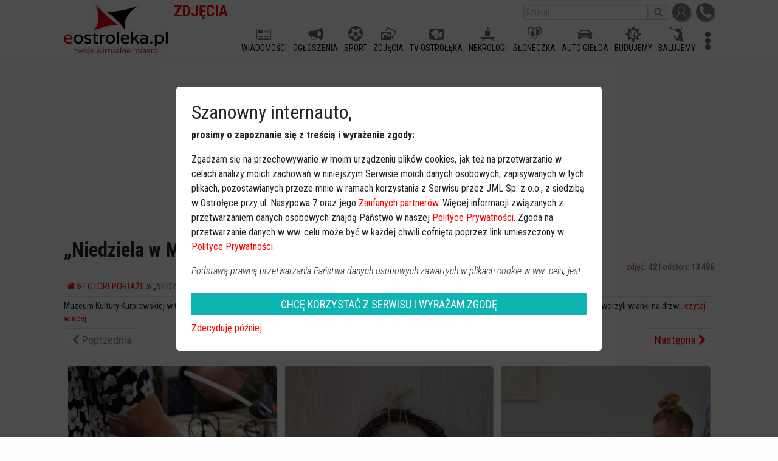

--- FILE ---
content_type: text/html; charset=UTF-8
request_url: https://zdjecia.eostroleka.pl/fotoreportaze/niedziela-w-muzeum-pod-haslem-wianki-na-drzwi-20936/
body_size: 5389
content:
<!DOCTYPE html>
<html lang="pl">
  <head>
    <meta charset="utf-8">
    <meta http-equiv="X-UA-Compatible" content="IE=edge">
    <meta name="viewport" content="width=device-width, initial-scale=1">
	<meta name="robots" content="index, follow">
    <title>„Niedziela w Muzeum” pod hasłem „Wianki na drzwi” - zdjęcia - eOstroleka.pl</title>
    <meta name="Description" content="Muzeum Kultury Kurpiowskiej w Ostrołęce po raz kolejny zaprosiło na wspólne, rodzinne warsztaty pn. Niedziela w Muzeum. Tym razem ich uczestnicy stworzyli wianki na drzwi.">
    <meta name="Keywords" content="">
	<meta name="facebook-domain-verification" content="q7uyf7s75bsqj97fv6aa9tl76sbd6y" />
		<meta name="apple-mobile-web-app-capable" content="yes">
	<meta name="apple-mobile-web-app-status-bar-style" content="default">
	<meta name="apple-mobile-web-app-title" content="„Niedziela w Muzeum” pod hasłem „Wianki na drzwi” - zdjęcia - eOstroleka.pl">
	<meta name="mobile-web-app-capable" content="yes">
	<link rel="manifest" href="https://www.eostroleka.pl/manifest.json">	
	<link href="https://fonts.googleapis.com/css?family=Roboto+Condensed:300,300i,400,700,700i&amp;subset=latin-ext" rel="stylesheet">
	
	<link rel="stylesheet" href="/luba/main/js/jquery-ui-1.14.1/jquery-ui.min.css">
	<link href="/luba/main/css/font-awesome.min.css" rel="stylesheet">
	<link href="/luba/main/css/bootstrap.min.css" rel="stylesheet">
	<link href="/luba/main/css/message_box.css?v=1" rel="stylesheet">
	<link href="/luba/main/css/style.css?v=25" rel="stylesheet">
	<link href="/luba/main/css/eoicons.css?v=15" rel="stylesheet">
	<link href="/css/style.css?v=6" rel="stylesheet">				<link rel="icon" type="image/png" href="/favicon-16x16.png" sizes="16x16">
			<link rel="icon" type="image/png" href="/favicon-32x32.png" sizes="32x32">
			<link rel="icon" type="image/png" href="/favicon-192x192.png" sizes="192x192">
			<link rel="apple-touch-icon" href="/favicon-192x192-ios.png" sizes="192x192">
				<script src="/luba/main/js/jquery-3.7.1_min.js"></script>
	<script src="/luba/main/js/jquery-ui-1.14.1/jquery-ui.min.js"></script>
	<script src="/luba/main/js/lazy_load.js?v=2"></script>
	<script src="/luba/main/js/bootstrap/popper.min.js"></script>
	<script src="/luba/main/js/bootstrap.min.js"></script>
	<script src="/luba/main/js/bootstrap/tab.js"></script>
	<script src="/luba/main/js/bootstrap/util.js"></script>
	<script src="/luba/main/js/message_box.js?v=1"></script>
	<script src="/luba/main/js/func.js?v=24"></script>
		
		
	<script>
  // google analytics
	(function(i,s,o,g,r,a,m){i['GoogleAnalyticsObject']=r;i[r]=i[r]||function(){
	(i[r].q=i[r].q||[]).push(arguments)},i[r].l=1*new Date();a=s.createElement(o),
	m=s.getElementsByTagName(o)[0];a.async=1;a.src=g;m.parentNode.insertBefore(a,m)
	})(window,document,'script','https://www.google-analytics.com/analytics.js','ga');
	ga('create', 'UA-10325623-1', 'auto'); // eostroleka
	ga('create', 'UA-10325623-15', 'auto', 'clientTracker'); // zdjecia
	ga('send', 'pageview');
	ga('clientTracker.send', 'pageview');
</script>
<script async src="https://pagead2.googlesyndication.com/pagead/js/adsbygoogle.js?client=ca-pub-7628250576219530" crossorigin="anonymous"></script>	
	<script> 
		(function() { 
			var _cmst = window._cmst = window._cmst || [];
			var u = 'https://zdjecia.eostroleka.pl/luba/inc/';
			_cmst.push(['setTrackerUrl', u]);
			_cmst.push(['setSiteId', '1']);
			_cmst.push(['enableTimeOnPage']);
			_cmst.push(['trackPageView']);
			var d = document, 
			g = d.createElement('script'), 
			s = d.getElementsByTagName('script')[0];
			g.async = true; 
			g.src = u + 'stats_collector.js'; 
			s.parentNode.insertBefore(g, s);
		})();

		FG="/"; 
	</script>
</head>

<body>
	<div id='baner_A_desktop'><div class='loading-ajax-ads' id='none-newA-5' data-ads-maxSizeX='1100' data-ads-maxSizeY='200' data-ads-place='newA' data-ads-page='none' data-ads-limit='1' data-ads-priority='5' ></div><div class='loading-ajax-ads' id='none-newA-6' data-ads-maxSizeX='1100' data-ads-maxSizeY='200' data-ads-place='newA' data-ads-page='none' data-ads-limit='1' data-ads-priority='6' ></div></div>
	<div id='header' style=''> 
		
			<div class='content-width'>
				<a href='https://www.eostroleka.pl'><img src='/luba/main/images/logo.jpg?v=2' class='logo' alt='logo eOstroleka.pl' style=''></a>
				
								<div id='top' style='height:40px; '>
					<div style='float:right; margin-top:5px;'>
						<a href='/logowanie.html' class='top_icon'><img src='/luba/main/images/icon_profil.jpg' title='Logowanie / rejestracja'></a>
						<a href='//www.eostroleka.pl/kontakt.html' class='top_icon'><img src='/luba/main/images/icon_kontakt.jpg' title='Kontakt'></a>
					</div>
					
					
					<div style='float:right; margin-top:5px; margin-right:5px;'>
						<form action='/wyszukiwarka.html'>
							<input type='text' placeholder='Szukaj' name='q' value=""><button><i class='fa fa-search'></i></button>
						</form>
					</div>
					
					<div id='nazwa_subdomeny'>ZDJĘCIA</div> 					
				</div>
				<div id='menu' style='height:50px; '>
					<div>
					
						<div class='menuFlex'></div>						
					</div>
				</div>
				<div id='menu_button' style='display:none;'>
					<i class='fa fa-bars'></i>
				</div>
				
				<span id='social-buttons-mobile' style='display:none;'><div id='nazwa_subdomeny'>ZDJĘCIA</div> </span>
				
			</div>
		
			
		
	</div>
	
	<div id='baner_A_mobile'></div>
	
	<div class='loading-ajax-ads' id='none-newA1-5' data-ads-priority='5' data-ads-maxSizeX='1100' data-ads-maxSizeY='200' data-ads-place='newA1' data-ads-page='none' data-ads-limit='3' ></div>
<div class='loading-ajax-ads' id='none-newA1-6' data-ads-priority='6' data-ads-maxSizeX='1100' data-ads-maxSizeY='200' data-ads-place='newA1' data-ads-page='none' data-ads-limit='3' ></div>
<div class='loading-ajax-ads' id='none-newA1-7' data-ads-priority='7' data-ads-maxSizeX='1100' data-ads-maxSizeY='200' data-ads-place='newA1' data-ads-page='none' data-ads-limit='3' ></div>
<div class='loading-ajax-ads' id='none-newA1-8' data-ads-priority='8' data-ads-maxSizeX='1100' data-ads-maxSizeY='200' data-ads-place='newA1' data-ads-page='none' data-ads-limit='3' ></div>
<div id='content' class='content-width'>
	<!-- zdjecia TOP -->
	<ins class="adsbygoogle" style="display:block" data-ad-client="ca-pub-7628250576219530" data-ad-slot="1031247978" data-ad-format="auto" data-full-width-responsive="true"></ins>
	<script> (adsbygoogle = window.adsbygoogle || []).push({}); </script>

	<h1>„Niedziela w Muzeum” pod hasłem „Wianki na drzwi”</h1>
	<div class='t_right gray f_small'>zdjęć: <strong>42</strong>  |  odsłon: <strong>13 486</strong></div>
	<hr style='margin: 5px;' />
		<ul class='gal_nawigacja'>
			<li><a href='/'><i class='fa fa-home'></i></a> <i class='fa fa-angle-double-right'></i></li>
			<li><a href='/fotoreportaze/'>Fotoreportaże</a> <i class='fa fa-angle-double-right'></i></li>
			<li><a>„Niedziela w Muzeum” pod hasłem „Wianki na drzwi”</a></li>
		</ul>
	<hr style='margin: 5px;' />
	<div class='alb_opis'>Muzeum Kultury Kurpiowskiej w Ostrołęce po raz kolejny zaprosiło na wspólne, rodzinne warsztaty pn. "Niedziela w Muzeum". Tym razem ich uczestnicy stworzyli wianki na drzwi. <a href='//www.eostroleka.pl/wianki-na-drzwi-warsztaty-w-muzeum-kultury-kurpiowskiej-zdjecia-wideo,art111186.html' class='alb_artykul_link'>czytaj więcej</a></div><div class='alb_autor'></div>
	
	<nav aria-label='Page navigation example'>
		<ul class='pagination justify-content-center' style='white-space: nowrap;'>
			<li class='page-item disabled'>
				<a class='page-link' href='/fotoreportaze/niedziela-w-muzeum-pod-haslem-wianki-na-drzwi-20936/' tabindex='-1'><i class='fa fa-chevron-left'></i> Poprzednia</a>
			</li>
			<li style='width:100%; padding-top: 7px;' class='t_center'><strong>1</strong> z <strong>2</strong></li>
			<li class='page-item '>
				<a class='page-link'  href='/fotoreportaze/niedziela-w-muzeum-pod-haslem-wianki-na-drzwi-20936/?s=2'>Następna <i class='fa fa-chevron-right'></i></a>
			</li>
		</ul>
	</nav><section class='list_album'><div><a href='/fotoreportaze/niedziela-w-muzeum-pod-haslem-wianki-na-drzwi-20936/zdjecie-880610.html' style='background-image: url(/luba/dane/pliki/Galeria/20936/dsc00103_icon.jpg)'></a></div><div><a href='/fotoreportaze/niedziela-w-muzeum-pod-haslem-wianki-na-drzwi-20936/zdjecie-880609.html' style='background-image: url(/luba/dane/pliki/Galeria/20936/dsc00102_icon.jpg)'></a></div><div><a href='/fotoreportaze/niedziela-w-muzeum-pod-haslem-wianki-na-drzwi-20936/zdjecie-880608.html' style='background-image: url(/luba/dane/pliki/Galeria/20936/dsc00101_icon.jpg)'></a></div><div><a href='/fotoreportaze/niedziela-w-muzeum-pod-haslem-wianki-na-drzwi-20936/zdjecie-880607.html' style='background-image: url(/luba/dane/pliki/Galeria/20936/dsc00100_icon.jpg)'></a></div><div><a href='/fotoreportaze/niedziela-w-muzeum-pod-haslem-wianki-na-drzwi-20936/zdjecie-880606.html' style='background-image: url(/luba/dane/pliki/Galeria/20936/dsc00097_icon.jpg)'></a></div><div><a href='/fotoreportaze/niedziela-w-muzeum-pod-haslem-wianki-na-drzwi-20936/zdjecie-880605.html' style='background-image: url(/luba/dane/pliki/Galeria/20936/dsc00096_icon.jpg)'></a></div><div><a href='/fotoreportaze/niedziela-w-muzeum-pod-haslem-wianki-na-drzwi-20936/zdjecie-880604.html' style='background-image: url(/luba/dane/pliki/Galeria/20936/dsc00095_icon.jpg)'></a></div><div><a href='/fotoreportaze/niedziela-w-muzeum-pod-haslem-wianki-na-drzwi-20936/zdjecie-880603.html' style='background-image: url(/luba/dane/pliki/Galeria/20936/dsc00093_icon.jpg)'></a></div><div><a href='/fotoreportaze/niedziela-w-muzeum-pod-haslem-wianki-na-drzwi-20936/zdjecie-880602.html' style='background-image: url(/luba/dane/pliki/Galeria/20936/dsc00092_icon.jpg)'></a></div><div><a href='/fotoreportaze/niedziela-w-muzeum-pod-haslem-wianki-na-drzwi-20936/zdjecie-880601.html' style='background-image: url(/luba/dane/pliki/Galeria/20936/dsc00090_icon.jpg)'></a></div><div><a href='/fotoreportaze/niedziela-w-muzeum-pod-haslem-wianki-na-drzwi-20936/zdjecie-880600.html' style='background-image: url(/luba/dane/pliki/Galeria/20936/dsc00089_icon.jpg)'></a></div><div><a href='/fotoreportaze/niedziela-w-muzeum-pod-haslem-wianki-na-drzwi-20936/zdjecie-880599.html' style='background-image: url(/luba/dane/pliki/Galeria/20936/dsc00087_icon.jpg)'></a></div><div><a href='/fotoreportaze/niedziela-w-muzeum-pod-haslem-wianki-na-drzwi-20936/zdjecie-880598.html' style='background-image: url(/luba/dane/pliki/Galeria/20936/dsc00084_icon.jpg)'></a></div><div><a href='/fotoreportaze/niedziela-w-muzeum-pod-haslem-wianki-na-drzwi-20936/zdjecie-880597.html' style='background-image: url(/luba/dane/pliki/Galeria/20936/dsc00081_icon.jpg)'></a></div><div><a href='/fotoreportaze/niedziela-w-muzeum-pod-haslem-wianki-na-drzwi-20936/zdjecie-880596.html' style='background-image: url(/luba/dane/pliki/Galeria/20936/dsc00080_icon.jpg)'></a></div><div><a href='/fotoreportaze/niedziela-w-muzeum-pod-haslem-wianki-na-drzwi-20936/zdjecie-880595.html' style='background-image: url(/luba/dane/pliki/Galeria/20936/dsc00078_icon.jpg)'></a></div><div><a href='/fotoreportaze/niedziela-w-muzeum-pod-haslem-wianki-na-drzwi-20936/zdjecie-880594.html' style='background-image: url(/luba/dane/pliki/Galeria/20936/dsc00076_icon.jpg)'></a></div><div><a href='/fotoreportaze/niedziela-w-muzeum-pod-haslem-wianki-na-drzwi-20936/zdjecie-880593.html' style='background-image: url(/luba/dane/pliki/Galeria/20936/dsc00073_icon.jpg)'></a></div><div><a href='/fotoreportaze/niedziela-w-muzeum-pod-haslem-wianki-na-drzwi-20936/zdjecie-880592.html' style='background-image: url(/luba/dane/pliki/Galeria/20936/dsc00071_icon.jpg)'></a></div><div><a href='/fotoreportaze/niedziela-w-muzeum-pod-haslem-wianki-na-drzwi-20936/zdjecie-880591.html' style='background-image: url(/luba/dane/pliki/Galeria/20936/dsc00070_icon.jpg)'></a></div><div><a href='/fotoreportaze/niedziela-w-muzeum-pod-haslem-wianki-na-drzwi-20936/zdjecie-880590.html' style='background-image: url(/luba/dane/pliki/Galeria/20936/dsc00067_icon.jpg)'></a></div><div><a href='/fotoreportaze/niedziela-w-muzeum-pod-haslem-wianki-na-drzwi-20936/zdjecie-880589.html' style='background-image: url(/luba/dane/pliki/Galeria/20936/dsc00066_icon.jpg)'></a></div><div><a href='/fotoreportaze/niedziela-w-muzeum-pod-haslem-wianki-na-drzwi-20936/zdjecie-880588.html' style='background-image: url(/luba/dane/pliki/Galeria/20936/dsc00065_icon.jpg)'></a></div><div><a href='/fotoreportaze/niedziela-w-muzeum-pod-haslem-wianki-na-drzwi-20936/zdjecie-880587.html' style='background-image: url(/luba/dane/pliki/Galeria/20936/dsc00063_icon.jpg)'></a></div><div><a href='/fotoreportaze/niedziela-w-muzeum-pod-haslem-wianki-na-drzwi-20936/zdjecie-880586.html' style='background-image: url(/luba/dane/pliki/Galeria/20936/dsc00061_icon.jpg)'></a></div><div><a href='/fotoreportaze/niedziela-w-muzeum-pod-haslem-wianki-na-drzwi-20936/zdjecie-880585.html' style='background-image: url(/luba/dane/pliki/Galeria/20936/dsc00059_icon.jpg)'></a></div><div><a href='/fotoreportaze/niedziela-w-muzeum-pod-haslem-wianki-na-drzwi-20936/zdjecie-880584.html' style='background-image: url(/luba/dane/pliki/Galeria/20936/dsc00057_icon.jpg)'></a></div><div><a href='/fotoreportaze/niedziela-w-muzeum-pod-haslem-wianki-na-drzwi-20936/zdjecie-880583.html' style='background-image: url(/luba/dane/pliki/Galeria/20936/dsc00056_icon.jpg)'></a></div><div><a href='/fotoreportaze/niedziela-w-muzeum-pod-haslem-wianki-na-drzwi-20936/zdjecie-880582.html' style='background-image: url(/luba/dane/pliki/Galeria/20936/dsc00055_icon.jpg)'></a></div><div><a href='/fotoreportaze/niedziela-w-muzeum-pod-haslem-wianki-na-drzwi-20936/zdjecie-880581.html' style='background-image: url(/luba/dane/pliki/Galeria/20936/dsc00053_icon.jpg)'></a></div><div><a href='/fotoreportaze/niedziela-w-muzeum-pod-haslem-wianki-na-drzwi-20936/zdjecie-880580.html' style='background-image: url(/luba/dane/pliki/Galeria/20936/dsc00051_icon.jpg)'></a></div><div><a href='/fotoreportaze/niedziela-w-muzeum-pod-haslem-wianki-na-drzwi-20936/zdjecie-880579.html' style='background-image: url(/luba/dane/pliki/Galeria/20936/dsc00048_icon.jpg)'></a></div><div><a href='/fotoreportaze/niedziela-w-muzeum-pod-haslem-wianki-na-drzwi-20936/zdjecie-880578.html' style='background-image: url(/luba/dane/pliki/Galeria/20936/dsc00047_icon.jpg)'></a></div><div><a href='/fotoreportaze/niedziela-w-muzeum-pod-haslem-wianki-na-drzwi-20936/zdjecie-880577.html' style='background-image: url(/luba/dane/pliki/Galeria/20936/dsc00046_icon.jpg)'></a></div><div><a href='/fotoreportaze/niedziela-w-muzeum-pod-haslem-wianki-na-drzwi-20936/zdjecie-880576.html' style='background-image: url(/luba/dane/pliki/Galeria/20936/dsc00044_icon.jpg)'></a></div><div><a href='/fotoreportaze/niedziela-w-muzeum-pod-haslem-wianki-na-drzwi-20936/zdjecie-880575.html' style='background-image: url(/luba/dane/pliki/Galeria/20936/dsc00042_icon.jpg)'></a></div><div><a href='/fotoreportaze/niedziela-w-muzeum-pod-haslem-wianki-na-drzwi-20936/zdjecie-880574.html' style='background-image: url(/luba/dane/pliki/Galeria/20936/dsc00041_icon.jpg)'></a></div><div><a href='/fotoreportaze/niedziela-w-muzeum-pod-haslem-wianki-na-drzwi-20936/zdjecie-880573.html' style='background-image: url(/luba/dane/pliki/Galeria/20936/dsc00040_icon.jpg)'></a></div><div><a href='/fotoreportaze/niedziela-w-muzeum-pod-haslem-wianki-na-drzwi-20936/zdjecie-880572.html' style='background-image: url(/luba/dane/pliki/Galeria/20936/dsc00037_icon.jpg)'></a></div></section>
<nav aria-label='Page navigation example'>
		<ul class='pagination justify-content-center' style='white-space: nowrap;'>
			<li class='page-item disabled'>
				<a class='page-link' href='/fotoreportaze/niedziela-w-muzeum-pod-haslem-wianki-na-drzwi-20936/' tabindex='-1'><i class='fa fa-chevron-left'></i> Poprzednia</a>
			</li>
			<li style='width:100%; padding-top: 7px;' class='t_center'><strong>1</strong> z <strong>2</strong></li>
			<li class='page-item '>
				<a class='page-link'  href='/fotoreportaze/niedziela-w-muzeum-pod-haslem-wianki-na-drzwi-20936/?s=2'>Następna <i class='fa fa-chevron-right'></i></a>
			</li>
		</ul>
	</nav>	<div style='margin-bottom:75px;'></div>
</div>	<div id='footer' >
		<div class='content-width'>
			
			<div>
				<a href='https://www.eostroleka.pl/polityka-prywatnosci.html'>Polityka prywatności</a> &bull;
				<a href='https://www.eostroleka.pl/ostroleka.html'>Ostrołęka</a> &bull;
				<a href='https://www.eostroleka.pl/informacje-o-serwisie.html'>Informacja o serwisie</a> &bull;
				<a href='https://www.eostroleka.pl/reklama.html'>Reklama</a> &bull;
				<a href='https://www.eostroleka.pl/nasze-logo.html'>Nasze logo</a> &bull;
				<a href='https://www.eostroleka.pl/kontakt.html'>Kontakt</a>
			</div>
			<hr>
			<div>eOstrołęka &copy; 2006 - 2026 JML Sp. z o.o.</div>
						<div style='font-size:0.7em'>czas: 0.00 s.</div>

		</div>
	</div>
		<div style='display:none;' id='dialog'></div>
	<div id='menu_mobile' style='display:none; z-index:1000'></div>

	<section id='footer_menu_mobile' style='display:none;'>
		<ul>
			<li><a href="https://ogloszenia.eostroleka.pl/"><i class="eoicon-announcements"></i><div>OGŁOSZENIA</div></a></li>
			<li><a href="https://www.eostroleka.pl/rolki"><i class="eoicon-movie"></i><div>ROLKI</div></a></li>
			<li><a href="https://www.eostroleka.pl"><img src="/luba/main/images/logo_bn.webp" style='width:55px;'></a></li>
			<li><a href="https://www.eostroleka.pl/nekrologi?luba=m"><i class="eoicon-candle"></i><div>NEKROLOGI</div></a></li>
			<li><a href="https://www.eostroleka.pl#kalendarz"><i class="eoicon-calendar"></i><div>KALENDARZ</div></a></li>
		</ul>
	</section>

		
	<script>
	var mobile = false;
	var FG = "/";
	var dbMenu = [["","WIADOMO\u015aCI","https:\/\/www.eostroleka.pl\/","eoicon-news"],["","OG\u0141OSZENIA","https:\/\/ogloszenia.eostroleka.pl","eoicon-announcements"],["","SPORT","https:\/\/sport.eostroleka.pl","eoicon-futbal"],["","ZDJ\u0118CIA","https:\/\/zdjecia.eostroleka.pl","eoicon-picture"],["","TV OSTRO\u0141\u0118KA","https:\/\/tv-ostroleka.pl","eoicon-tveo"],["","NEKROLOGI","https:\/\/www.eostroleka.pl\/nekrologi","eoicon-candle"],["","S\u0141ONECZKA","https:\/\/www.eostroleka.pl\/wschodzace-sloneczka","eoicon-dzieci"],["#","MENU ONLINE","https:\/\/menuonline.eostroleka.pl","eoicon-food"],["#","SYLWESTER","https:\/\/balujemy.eostroleka.pl\/sylwester-ostroleka-2022-2023.html","eoicon-sylwester"],["","AUTO GIE\u0141DA","https:\/\/ogloszenia.eostroleka.pl\/motoryzacja\/osobowe\/","eoicon-car"],["","BUDUJEMY","https:\/\/budujemy.eostroleka.pl","eoicon-budujemy"],["","BALUJEMY","https:\/\/balujemy.eostroleka.pl","eoicon-balujemy"],["","MAPA","https:\/\/mapa.eostroleka.pl","eoicon-maps"],["#","FOTO OSTRO\u0141\u0118KA","https:\/\/fotoostroleka.pl","eoicon-fotoostroleka"],["","BAZA FIRM","https:\/\/bazafirm.eostroleka.pl","eoicon-visit-card"],["#","PANORAMY","https:\/\/panoramy.eostroleka.pl","eoicon-panorama"],["","FORUM","https:\/\/forum.eostroleka.pl","eoicon-comments"]];
	
	// zmiana wysykosci reklamy w zależnośći od szerokosci środka
	$(document).ready(function() {
		 // do reklam mobilnych
		 $('div[data-autoheight=1]').each(function(d) {
			var size = $(this).attr('data-mysize').split('x');
			$(this).height($(this).width() * size[1] / size[0]);
		 });
		 
	});
	
	</script>
	
	<div id='cookiesRodo' style='display:none; position:fixed; top:0px; left:0px; right:0px; bottom:0px; background-color: rgba(0,0,0,0.7); z-index:1000;'>
	<div style='display: flex; justify-content: center; align-items: center; width: 100%; height: 100%;'>
		<div style='background-color:#fff; padding:25px; border-radius:5px; max-width:100%; width:700px; font-size:16px;'>
			<h2>Szanowny internauto,</h2>
			<div style='max-height:35vh; overflow:auto;'>
				<div>
			<p><strong>prosimy o zapoznanie się z treścią i wyrażenie zgody:</strong></p>

<p>Zgadzam się na przechowywanie w moim urządzeniu plików cookies, jak też na przetwarzanie w celach analizy moich zachowań w niniejszym Serwisie moich danych osobowych, 
zapisywanych w tych plikach, pozostawianych przeze mnie w ramach korzystania z Serwisu przez JML Sp. z o.o., z siedzibą w Ostrołęce przy ul. Nasypowa 7 oraz jego <a href='http://www.eostroleka.pl/polityka-prywatnosci.html'>Zaufanych partnerów</a>. Więcej informacji związanych z przetwarzaniem danych osobowych znajdą Państwo w naszej <a href='http://www.eostroleka.pl/polityka-prywatnosci.html'>Polityce Prywatności</a>. 
Zgoda na przetwarzanie danych w ww. celu może być w każdej chwili cofnięta poprzez link umieszczony w <a href='http://www.eostroleka.pl/polityka-prywatnosci.html'>Polityce Prywatności</a>.</p>

<p><em>Podstawą prawną przetwarzania Państwa danych osobowych zawartych w plikach cookie w ww. celu, jest zgoda użytkownika na przetwarzanie danych osobowych wyrażona poprzez zaznaczanie 
powyższego okienka (art. 6 ust. 1 lit. a pltk).</em></p>

<p><em>Użytkownikom przysługują następujące prawa: prawo żądania dostępu do swoich danych, prawo do ich sprostowania, prawo do usunięcia danych, prawo do ograniczenia przetwarzania oraz 
prawo do przenoszenia danych. Więcej informacji na temat przetwarzania Państwa danych osobowych, w tym przysługujących Państwu uprawnień, znajdziecie Państwo w naszej 
<a href='http://www.eostroleka.pl/polityka-prywatnosci.html'>Polityce Prywatności.</a></em></p>			
				</div>
			</div>
			<div id='cookieRodoButtons'></div>
		</div>
	</div>
</div>

<script>
	var buttonRemove = "<a href='javascript:func_tmp_accept_cookie(0);' style='background: #0db4b2; color: #fff; font-size: 18px; line-height: 1.3; display: block; padding: 7px 12px 6px 12px; margin-top: 20px; margin-bottom: 10px; text-align: center; text-decoration:none;'>ZAMKNIJ, CHCĘ POZOSTAWIĆ ZGODĘ</a>"
					+"<a href='javascript:func_tmp_accept_cookie(2);' style='background: #bb2323; color: #fff; font-size: 18px; line-height: 1.3; display: block; padding: 7px 12px 6px 12px; margin-top: 10px; margin-bottom: 10px; text-align: center; text-decoration:none;'>CHCĘ COFNĄĆ SWOJĄ ZGODĘ</a>";
	var buttonAkcept = "<a href='javascript:func_tmp_accept_cookie(1);' style='background: #0db4b2; color: #fff; font-size: 18px; line-height: 1.3; display: block; padding: 7px 12px 6px 12px; margin-top: 20px; margin-bottom: 10px; text-align: center; text-decoration:none;'>CHCĘ KORZYSTAĆ Z SERWISU I WYRAŻAM ZGODĘ</a>"
						+"<a href='javascript:func_tmp_accept_cookie(3);'>Zdecyduję później</a>";
	$(document).ready(function() {
		if (getCookie("cookieRodoAccept")!=1 && getCookie("cookieRodoLater")!=1) {
			$('#cookieRodoButtons').html(buttonAkcept);
			$('#cookiesRodo').show();
		}
	});
	function func_tmp_accept_cookie(odp) {
		if (odp == 1) setCookie("cookieRodoAccept", "1", 3650);
		else if (odp == 2) setCookie("cookieRodoAccept", "1", -1);
		else if (odp == 3) setCookie("cookieRodoLater", "1", 1);
			
		$('#cookiesRodo').hide();
	}
	
	function func_tmp_show_cookie_window() {
		if (getCookie("cookieRodoAccept")=='1') $('#cookieRodoButtons').html(buttonRemove);
		else $('#cookieRodoButtons').html(buttonAkcept);
		$('#cookiesRodo').show();
	}
</script>
<div id='adsBottom' style='position: fixed; bottom:0px; left:0px; width:100%; background-color: rgba(0,0,0,0.25); max-height:220px; overflow:hidden; z-index: 1000;'>
	<div class='loading-ajax-ads' id='none_BOTTOM' data-ads-page="none" data-ads-place="BOTTOM" data-ads-limit='1'></div>
	
	<span class="close" onclick="$('#adsBottom').remove();">×</span>
</div>
		<script src="/luba/main/js/func_endpage.js?v=1"></script>
</body>
</html>

--- FILE ---
content_type: text/html; charset=UTF-8
request_url: https://zdjecia.eostroleka.pl/?ajax=ads
body_size: 5862
content:
<!DOCTYPE html>
<html lang="pl">
  <head>
    <meta charset="utf-8">
    <meta http-equiv="X-UA-Compatible" content="IE=edge">
    <meta name="viewport" content="width=device-width, initial-scale=1">
	<meta name="robots" content="index, follow">
    <title>Zdjęcia Ostrołęki - eOstroleka.pl</title>
    <meta name="Description" content="Galeria zdjęć, w której znajdziesz zdjęcia, fotografie, zarówno starej jak i obecnej Ostrołęki oraz jej najbliższe okolice.">
    <meta name="Keywords" content="galeria, zdjęcia, ostrołęka, fotografie, stara, nowa">
	<meta name="facebook-domain-verification" content="q7uyf7s75bsqj97fv6aa9tl76sbd6y" />
		<meta name="apple-mobile-web-app-capable" content="yes">
	<meta name="apple-mobile-web-app-status-bar-style" content="default">
	<meta name="apple-mobile-web-app-title" content="Zdjęcia Ostrołęki - eOstroleka.pl">
	<meta name="mobile-web-app-capable" content="yes">
	<link rel="manifest" href="https://www.eostroleka.pl/manifest.json">	
	<link href="https://fonts.googleapis.com/css?family=Roboto+Condensed:300,300i,400,700,700i&amp;subset=latin-ext" rel="stylesheet">
	
	<link rel="stylesheet" href="/luba/main/js/jquery-ui-1.14.1/jquery-ui.min.css">
	<link href="/luba/main/css/font-awesome.min.css" rel="stylesheet">
	<link href="/luba/main/css/bootstrap.min.css" rel="stylesheet">
	<link href="/luba/main/css/message_box.css?v=1" rel="stylesheet">
	<link href="/luba/main/css/style.css?v=25" rel="stylesheet">
	<link href="/luba/main/css/eoicons.css?v=15" rel="stylesheet">
	<link href="/css/style.css?v=6" rel="stylesheet">				<link rel="icon" type="image/png" href="/favicon-16x16.png" sizes="16x16">
			<link rel="icon" type="image/png" href="/favicon-32x32.png" sizes="32x32">
			<link rel="icon" type="image/png" href="/favicon-192x192.png" sizes="192x192">
			<link rel="apple-touch-icon" href="/favicon-192x192-ios.png" sizes="192x192">
				<script src="/luba/main/js/jquery-3.7.1_min.js"></script>
	<script src="/luba/main/js/jquery-ui-1.14.1/jquery-ui.min.js"></script>
	<script src="/luba/main/js/lazy_load.js?v=2"></script>
	<script src="/luba/main/js/bootstrap/popper.min.js"></script>
	<script src="/luba/main/js/bootstrap.min.js"></script>
	<script src="/luba/main/js/bootstrap/tab.js"></script>
	<script src="/luba/main/js/bootstrap/util.js"></script>
	<script src="/luba/main/js/message_box.js?v=1"></script>
	<script src="/luba/main/js/func.js?v=24"></script>
		
		
	<script>
  // google analytics
	(function(i,s,o,g,r,a,m){i['GoogleAnalyticsObject']=r;i[r]=i[r]||function(){
	(i[r].q=i[r].q||[]).push(arguments)},i[r].l=1*new Date();a=s.createElement(o),
	m=s.getElementsByTagName(o)[0];a.async=1;a.src=g;m.parentNode.insertBefore(a,m)
	})(window,document,'script','https://www.google-analytics.com/analytics.js','ga');
	ga('create', 'UA-10325623-1', 'auto'); // eostroleka
	ga('create', 'UA-10325623-15', 'auto', 'clientTracker'); // zdjecia
	ga('send', 'pageview');
	ga('clientTracker.send', 'pageview');
</script>
<script async src="https://pagead2.googlesyndication.com/pagead/js/adsbygoogle.js?client=ca-pub-7628250576219530" crossorigin="anonymous"></script>	
	<script> 
		(function() { 
			var _cmst = window._cmst = window._cmst || [];
			var u = 'https://zdjecia.eostroleka.pl/luba/inc/';
			_cmst.push(['setTrackerUrl', u]);
			_cmst.push(['setSiteId', '1']);
			_cmst.push(['enableTimeOnPage']);
			_cmst.push(['trackPageView']);
			var d = document, 
			g = d.createElement('script'), 
			s = d.getElementsByTagName('script')[0];
			g.async = true; 
			g.src = u + 'stats_collector.js'; 
			s.parentNode.insertBefore(g, s);
		})();

		FG="/"; 
	</script>
</head>

<body>
	<div id='baner_A_desktop'><div class='loading-ajax-ads' id='none-newA-5' data-ads-maxSizeX='1100' data-ads-maxSizeY='200' data-ads-place='newA' data-ads-page='none' data-ads-limit='1' data-ads-priority='5' ></div><div class='loading-ajax-ads' id='none-newA-6' data-ads-maxSizeX='1100' data-ads-maxSizeY='200' data-ads-place='newA' data-ads-page='none' data-ads-limit='1' data-ads-priority='6' ></div></div>
	<div id='header' style=''> 
		
			<div class='content-width'>
				<a href='https://www.eostroleka.pl'><img src='/luba/main/images/logo.jpg?v=2' class='logo' alt='logo eOstroleka.pl' style=''></a>
				
								<div id='top' style='height:40px; '>
					<div style='float:right; margin-top:5px;'>
						<a href='/logowanie.html' class='top_icon'><img src='/luba/main/images/icon_profil.jpg' title='Logowanie / rejestracja'></a>
						<a href='//www.eostroleka.pl/kontakt.html' class='top_icon'><img src='/luba/main/images/icon_kontakt.jpg' title='Kontakt'></a>
					</div>
					
					
					<div style='float:right; margin-top:5px; margin-right:5px;'>
						<form action='/wyszukiwarka.html'>
							<input type='text' placeholder='Szukaj' name='q' value=""><button><i class='fa fa-search'></i></button>
						</form>
					</div>
					
					<div id='nazwa_subdomeny'>ZDJĘCIA</div> 					
				</div>
				<div id='menu' style='height:50px; '>
					<div>
					
						<div class='menuFlex'></div>						
					</div>
				</div>
				<div id='menu_button' style='display:none;'>
					<i class='fa fa-bars'></i>
				</div>
				
				<span id='social-buttons-mobile' style='display:none;'><div id='nazwa_subdomeny'>ZDJĘCIA</div> </span>
				
			</div>
		
			
		
	</div>
	
	<div id='baner_A_mobile'></div>
	
	<div class='loading-ajax-ads' id='none-newA1-5' data-ads-priority='5' data-ads-maxSizeX='1100' data-ads-maxSizeY='200' data-ads-place='newA1' data-ads-page='none' data-ads-limit='3' ></div>
<div class='loading-ajax-ads' id='none-newA1-6' data-ads-priority='6' data-ads-maxSizeX='1100' data-ads-maxSizeY='200' data-ads-place='newA1' data-ads-page='none' data-ads-limit='3' ></div>
<div class='loading-ajax-ads' id='none-newA1-7' data-ads-priority='7' data-ads-maxSizeX='1100' data-ads-maxSizeY='200' data-ads-place='newA1' data-ads-page='none' data-ads-limit='3' ></div>
<div class='loading-ajax-ads' id='none-newA1-8' data-ads-priority='8' data-ads-maxSizeX='1100' data-ads-maxSizeY='200' data-ads-place='newA1' data-ads-page='none' data-ads-limit='3' ></div>
<div id='content' class='content-width'>
    <!-- zdjecia TOP -->
	<ins class="adsbygoogle" style="display:block" data-ad-client="ca-pub-7628250576219530" data-ad-slot="1031247978" data-ad-format="auto" data-full-width-responsive="true"></ins>
	<script> (adsbygoogle = window.adsbygoogle || []).push({}); </script>

	<h1>Kategorie zdjęć</h1>
	
		
	<div class='zdjecia_kategorie'>
	
		<a href='/fotoreportaze/'>
			<img src='/images/gal_fotoreportaze.jpg' alt='Fotoreportaże' />
			<div class='zdj_naglowek'>FOTOREPORTAŻE</div>
			<div class='zdj_info'>ost. akt.: wczoraj 20:19<br />18 035 albumów<br />704 258 zdjęć<br />361 633 534 odsłon</div>
		</a>
		
		<a href='/sport/'>
			<img src='/images/gal_sport.jpg' alt='Sport' />
			<div class='zdj_naglowek'>GALERIA SPORTOWA</div>	
			<div class='zdj_info'>ost. akt.: 11-01-2026 00:29<br />3 066 albumów<br />151 764 zdjęć<br />49 672 905 odsłon</div>
		</a>
		
		<a href='/ostroleka-dzisiaj/'>
			<img src='/images/gal_dzisiaj.jpg' alt='Ostrołęka dzisiaj' />
			<div class='zdj_naglowek'>OSTROŁĘKA DZISIAJ</div>
			<div class='zdj_info'>ost. akt.: 24-01-2022 00:06<br />21 albumów<br />539 zdjęć<br />1 021 082 odsłon</div>
		</a>
		
		<a href='/ostroleka-dawniej/'>
			<img src='/images/gal_dawniej.jpg' alt='Ostrołęka dawniej' />
			<div class='zdj_naglowek'>OSTROŁĘKA DAWNIEJ</div>
			<div class='zdj_info'>ost. akt.: 06-01-2026 21:51<br />114 albumów<br />3 714 zdjęć<br />19 712 067 odsłon</div>
		</a>
		
		<a href='/balujemy/'>
			<img src='/images/gal_balujemy.jpg' alt='Balujemy' />
			<div class='zdj_naglowek'>GALERIA BALUJEMY</div>
			<div class='zdj_info'>ost. akt.: wczoraj 01:25<br />1 333 albumów<br />127 301 zdjęć<br />96 304 726 odsłon</div>
		</a>
		
		<a href='/auto-gielda/'>
			<img src='/images/gal_autogielda.jpg' alt='Ostrołęcka auto giełda' />
			<div class='zdj_naglowek'>OSTROŁĘCKA AUTO-GIEŁDA</div>
			<div class='zdj_info'></div>
		</a>
	
	</div>
	
	<!-- Zdjęcia SG 2 -->
	<ins class="adsbygoogle" style="display:block" data-ad-client="ca-pub-7628250576219530" data-ad-slot="8435747426" data-ad-format="auto" data-full-width-responsive="true"></ins>
    <script> (adsbygoogle = window.adsbygoogle || []).push({}); </script>
	
	<h2 style='margin-top:25px;'>Najnowsze albumy</h2>
	<section class='list_albumy'>
	<div><a href='/fotoreportaze/koncert-pastoralek-ku-czci-ks-wladyslawa-skierkowskiego-w-kadzidle-18012026-23716/' style='background-image: url(/luba/dane/pliki/Galeria/23716/618157080_1358889092939709_842961639522979544_n_icon.jpg)'><div><h2>Koncert pastorałek ku czci ks. Władysława Skierkowskiego w Kadzidle [18.01.2026]</h2><div class='alb_data'>2026-01-18</div></div></a></div><div><a href='/fotoreportaze/godziny-dla-rodziny-w-ock-calineczka-18012026-23715/' style='background-image: url(/luba/dane/pliki/Galeria/23715/dsc01208_icon.jpg)'><div><h2>Godziny dla rodziny w OCK "Calineczka" [18.01.2026]</h2><div class='alb_data'>2026-01-18</div></div></a></div><div><a href='/fotoreportaze/xvi-rocznica-ostroleckiego-stowarzyszenia-arkadia-17012025-23714/' style='background-image: url(/luba/dane/pliki/Galeria/23714/dsc00958_icon.jpg)'><div><h2>XVI rocznica ostrołęckiego stowarzyszenia „Arkadia”  [17.01.2025]</h2><div class='alb_data'>2026-01-17</div></div></a></div><div><a href='/balujemy/studniowka-zsz-3-w-ostrolece-17012026-23713/' style='background-image: url(/luba/dane/pliki/Galeria/23713/img_5971_icon.jpg)'><div><h2>Studniówka ZSZ 3 w Ostrołęce [17.01.2026]</h2><div class='alb_data'>2026-01-17</div></div></a></div><div><a href='/fotoreportaze/koncert-viva-la-diva-17012026-23712/' style='background-image: url(/luba/dane/pliki/Galeria/23712/img_20260117_172808897_icon.jpg)'><div><h2>koncert "Viva la Diva!" [17.01.2026]</h2><div class='alb_data'>2026-01-17</div></div></a></div><div><a href='/balujemy/studniowka-i-lo-w-ostrolece-17012026-23711/' style='background-image: url(/luba/dane/pliki/Galeria/23711/0v6a5188_icon.jpg)'><div><h2>Studniówka I LO w Ostrołęce [17.01.2026]</h2><div class='alb_data'>2026-01-17</div></div></a></div>	</section>
	
	<!-- Zdjęcia SG 2 -->
	<ins class="adsbygoogle" style="display:block" data-ad-client="ca-pub-7628250576219530" data-ad-slot="8435747426" data-ad-format="auto" data-full-width-responsive="true"></ins>
    <script> (adsbygoogle = window.adsbygoogle || []).push({}); </script>
	
	<h2 style='margin-top:25px;'>Popularne albumy</h2>
	<section class='list_albumy'>
	<div><a href='/fotoreportaze/wypadek-na-trasie-ostroleka---goworowo-zderzenie-kilku-aut-w-czarnowcu-12012026-23696/' style='background-image: url(/luba/dane/pliki/Galeria/23696/610633043_1258107699703961_529270928633535734_n_icon.jpg)'><div><h2>Wypadek na trasie Ostrołęka - Goworowo. Zderzenie kilku aut w Czarnowcu [12.01.2026]</h2><div class='alb_data'>2026-01-12</div></div></a></div><div><a href='/balujemy/studniowka-iii-lo-w-ostrolece-03012026-23669/' style='background-image: url(/luba/dane/pliki/Galeria/23669/dsc02713_icon.jpg)'><div><h2>Studniówka III LO w Ostrołęce [03.01.2026]</h2><div class='alb_data'>2026-01-03</div></div></a></div><div><a href='/balujemy/studniowka-ii-lo-w-ostrolece-10012026-23688/' style='background-image: url(/luba/dane/pliki/Galeria/23688/dsc03099_icon.jpg)'><div><h2>Studniówka II LO w Ostrołęce [10.01.2026]</h2><div class='alb_data'>2026-01-10</div></div></a></div><div><a href='/fotoreportaze/pozegnanie-sp-ks-artura-dobrzynskiego-8122025-23546/' style='background-image: url(/luba/dane/pliki/Galeria/23546/pxl_20251208_100936087_icon.jpg)'><div><h2>Pożegnanie śp. ks. Artura Dobrzyńskiego [8.12.2025]</h2><div class='alb_data'>2025-12-08</div></div></a></div><div><a href='/balujemy/studniowka-i-lo-w-ostrolece-17012026-23711/' style='background-image: url(/luba/dane/pliki/Galeria/23711/0v6a5188_icon.jpg)'><div><h2>Studniówka I LO w Ostrołęce [17.01.2026]</h2><div class='alb_data'>2026-01-17</div></div></a></div><div><a href='/fotoreportaze/karambol-w-szwendrowym-moscie-08012026-23680/' style='background-image: url(/luba/dane/pliki/Galeria/23680/613943952_1216239140472340_6897315065876000608_n_icon.jpg)'><div><h2>Karambol w Szwendrowym Moście [08.01.2026]</h2><div class='alb_data'>2026-01-08</div></div></a></div>	</section>
	
	
	
	
</div>	<div id='footer' >
		<div class='content-width'>
			
			<div>
				<a href='https://www.eostroleka.pl/polityka-prywatnosci.html'>Polityka prywatności</a> &bull;
				<a href='https://www.eostroleka.pl/ostroleka.html'>Ostrołęka</a> &bull;
				<a href='https://www.eostroleka.pl/informacje-o-serwisie.html'>Informacja o serwisie</a> &bull;
				<a href='https://www.eostroleka.pl/reklama.html'>Reklama</a> &bull;
				<a href='https://www.eostroleka.pl/nasze-logo.html'>Nasze logo</a> &bull;
				<a href='https://www.eostroleka.pl/kontakt.html'>Kontakt</a>
			</div>
			<hr>
			<div>eOstrołęka &copy; 2006 - 2026 JML Sp. z o.o.</div>
						<div style='font-size:0.7em'>czas: 0.01 s.</div>

		</div>
	</div>
		<div style='display:none;' id='dialog'></div>
	<div id='menu_mobile' style='display:none; z-index:1000'></div>

	<section id='footer_menu_mobile' style='display:none;'>
		<ul>
			<li><a href="https://ogloszenia.eostroleka.pl/"><i class="eoicon-announcements"></i><div>OGŁOSZENIA</div></a></li>
			<li><a href="https://www.eostroleka.pl/rolki"><i class="eoicon-movie"></i><div>ROLKI</div></a></li>
			<li><a href="https://www.eostroleka.pl"><img src="/luba/main/images/logo_bn.webp" style='width:55px;'></a></li>
			<li><a href="https://www.eostroleka.pl/nekrologi?luba=m"><i class="eoicon-candle"></i><div>NEKROLOGI</div></a></li>
			<li><a href="https://www.eostroleka.pl#kalendarz"><i class="eoicon-calendar"></i><div>KALENDARZ</div></a></li>
		</ul>
	</section>

		
	<script>
	var mobile = false;
	var FG = "/";
	var dbMenu = [["","WIADOMO\u015aCI","https:\/\/www.eostroleka.pl\/","eoicon-news"],["","OG\u0141OSZENIA","https:\/\/ogloszenia.eostroleka.pl","eoicon-announcements"],["","SPORT","https:\/\/sport.eostroleka.pl","eoicon-futbal"],["","ZDJ\u0118CIA","https:\/\/zdjecia.eostroleka.pl","eoicon-picture"],["","TV OSTRO\u0141\u0118KA","https:\/\/tv-ostroleka.pl","eoicon-tveo"],["","NEKROLOGI","https:\/\/www.eostroleka.pl\/nekrologi","eoicon-candle"],["","S\u0141ONECZKA","https:\/\/www.eostroleka.pl\/wschodzace-sloneczka","eoicon-dzieci"],["#","MENU ONLINE","https:\/\/menuonline.eostroleka.pl","eoicon-food"],["#","SYLWESTER","https:\/\/balujemy.eostroleka.pl\/sylwester-ostroleka-2022-2023.html","eoicon-sylwester"],["","AUTO GIE\u0141DA","https:\/\/ogloszenia.eostroleka.pl\/motoryzacja\/osobowe\/","eoicon-car"],["","BUDUJEMY","https:\/\/budujemy.eostroleka.pl","eoicon-budujemy"],["","BALUJEMY","https:\/\/balujemy.eostroleka.pl","eoicon-balujemy"],["","MAPA","https:\/\/mapa.eostroleka.pl","eoicon-maps"],["#","FOTO OSTRO\u0141\u0118KA","https:\/\/fotoostroleka.pl","eoicon-fotoostroleka"],["","BAZA FIRM","https:\/\/bazafirm.eostroleka.pl","eoicon-visit-card"],["#","PANORAMY","https:\/\/panoramy.eostroleka.pl","eoicon-panorama"],["","FORUM","https:\/\/forum.eostroleka.pl","eoicon-comments"]];
	
	// zmiana wysykosci reklamy w zależnośći od szerokosci środka
	$(document).ready(function() {
		 // do reklam mobilnych
		 $('div[data-autoheight=1]').each(function(d) {
			var size = $(this).attr('data-mysize').split('x');
			$(this).height($(this).width() * size[1] / size[0]);
		 });
		 
	});
	
	</script>
	
	<div id='cookiesRodo' style='display:none; position:fixed; top:0px; left:0px; right:0px; bottom:0px; background-color: rgba(0,0,0,0.7); z-index:1000;'>
	<div style='display: flex; justify-content: center; align-items: center; width: 100%; height: 100%;'>
		<div style='background-color:#fff; padding:25px; border-radius:5px; max-width:100%; width:700px; font-size:16px;'>
			<h2>Szanowny internauto,</h2>
			<div style='max-height:35vh; overflow:auto;'>
				<div>
			<p><strong>prosimy o zapoznanie się z treścią i wyrażenie zgody:</strong></p>

<p>Zgadzam się na przechowywanie w moim urządzeniu plików cookies, jak też na przetwarzanie w celach analizy moich zachowań w niniejszym Serwisie moich danych osobowych, 
zapisywanych w tych plikach, pozostawianych przeze mnie w ramach korzystania z Serwisu przez JML Sp. z o.o., z siedzibą w Ostrołęce przy ul. Nasypowa 7 oraz jego <a href='http://www.eostroleka.pl/polityka-prywatnosci.html'>Zaufanych partnerów</a>. Więcej informacji związanych z przetwarzaniem danych osobowych znajdą Państwo w naszej <a href='http://www.eostroleka.pl/polityka-prywatnosci.html'>Polityce Prywatności</a>. 
Zgoda na przetwarzanie danych w ww. celu może być w każdej chwili cofnięta poprzez link umieszczony w <a href='http://www.eostroleka.pl/polityka-prywatnosci.html'>Polityce Prywatności</a>.</p>

<p><em>Podstawą prawną przetwarzania Państwa danych osobowych zawartych w plikach cookie w ww. celu, jest zgoda użytkownika na przetwarzanie danych osobowych wyrażona poprzez zaznaczanie 
powyższego okienka (art. 6 ust. 1 lit. a pltk).</em></p>

<p><em>Użytkownikom przysługują następujące prawa: prawo żądania dostępu do swoich danych, prawo do ich sprostowania, prawo do usunięcia danych, prawo do ograniczenia przetwarzania oraz 
prawo do przenoszenia danych. Więcej informacji na temat przetwarzania Państwa danych osobowych, w tym przysługujących Państwu uprawnień, znajdziecie Państwo w naszej 
<a href='http://www.eostroleka.pl/polityka-prywatnosci.html'>Polityce Prywatności.</a></em></p>			
				</div>
			</div>
			<div id='cookieRodoButtons'></div>
		</div>
	</div>
</div>

<script>
	var buttonRemove = "<a href='javascript:func_tmp_accept_cookie(0);' style='background: #0db4b2; color: #fff; font-size: 18px; line-height: 1.3; display: block; padding: 7px 12px 6px 12px; margin-top: 20px; margin-bottom: 10px; text-align: center; text-decoration:none;'>ZAMKNIJ, CHCĘ POZOSTAWIĆ ZGODĘ</a>"
					+"<a href='javascript:func_tmp_accept_cookie(2);' style='background: #bb2323; color: #fff; font-size: 18px; line-height: 1.3; display: block; padding: 7px 12px 6px 12px; margin-top: 10px; margin-bottom: 10px; text-align: center; text-decoration:none;'>CHCĘ COFNĄĆ SWOJĄ ZGODĘ</a>";
	var buttonAkcept = "<a href='javascript:func_tmp_accept_cookie(1);' style='background: #0db4b2; color: #fff; font-size: 18px; line-height: 1.3; display: block; padding: 7px 12px 6px 12px; margin-top: 20px; margin-bottom: 10px; text-align: center; text-decoration:none;'>CHCĘ KORZYSTAĆ Z SERWISU I WYRAŻAM ZGODĘ</a>"
						+"<a href='javascript:func_tmp_accept_cookie(3);'>Zdecyduję później</a>";
	$(document).ready(function() {
		if (getCookie("cookieRodoAccept")!=1 && getCookie("cookieRodoLater")!=1) {
			$('#cookieRodoButtons').html(buttonAkcept);
			$('#cookiesRodo').show();
		}
	});
	function func_tmp_accept_cookie(odp) {
		if (odp == 1) setCookie("cookieRodoAccept", "1", 3650);
		else if (odp == 2) setCookie("cookieRodoAccept", "1", -1);
		else if (odp == 3) setCookie("cookieRodoLater", "1", 1);
			
		$('#cookiesRodo').hide();
	}
	
	function func_tmp_show_cookie_window() {
		if (getCookie("cookieRodoAccept")=='1') $('#cookieRodoButtons').html(buttonRemove);
		else $('#cookieRodoButtons').html(buttonAkcept);
		$('#cookiesRodo').show();
	}
</script>
<div id='adsBottom' style='position: fixed; bottom:0px; left:0px; width:100%; background-color: rgba(0,0,0,0.25); max-height:220px; overflow:hidden; z-index: 1000;'>
	<div class='loading-ajax-ads' id='none_BOTTOM' data-ads-page="none" data-ads-place="BOTTOM" data-ads-limit='1'></div>
	
	<span class="close" onclick="$('#adsBottom').remove();">×</span>
</div>
		<script src="/luba/main/js/func_endpage.js?v=1"></script>
</body>
</html>

--- FILE ---
content_type: text/html; charset=utf-8
request_url: https://www.google.com/recaptcha/api2/aframe
body_size: 269
content:
<!DOCTYPE HTML><html><head><meta http-equiv="content-type" content="text/html; charset=UTF-8"></head><body><script nonce="5ckHKxUsjAfkGjBKCLP09w">/** Anti-fraud and anti-abuse applications only. See google.com/recaptcha */ try{var clients={'sodar':'https://pagead2.googlesyndication.com/pagead/sodar?'};window.addEventListener("message",function(a){try{if(a.source===window.parent){var b=JSON.parse(a.data);var c=clients[b['id']];if(c){var d=document.createElement('img');d.src=c+b['params']+'&rc='+(localStorage.getItem("rc::a")?sessionStorage.getItem("rc::b"):"");window.document.body.appendChild(d);sessionStorage.setItem("rc::e",parseInt(sessionStorage.getItem("rc::e")||0)+1);localStorage.setItem("rc::h",'1768807901320');}}}catch(b){}});window.parent.postMessage("_grecaptcha_ready", "*");}catch(b){}</script></body></html>

--- FILE ---
content_type: application/javascript
request_url: https://zdjecia.eostroleka.pl/luba/main/js/lazy_load.js?v=2
body_size: 437
content:
/*
request  = jquery, 
	
	
	* callback - jeśli element jest widoczny wywolaj funkcje 
	* margin - (opcjonalnie) jeśli chcesz aby wczesniej powiadomiono cie że niedługo element bedzie widoczny w px
	* viewPort - (opcjonalnie) jeśli chcesz aby byl sprawdzany inny objeks ktory ma scrolla
*/

$.fn.myLazyLoad = function(callback, margin, viewPort) {
	
	function myLazyLoadIsInViewport(element, margin) {
		var top = element.offset().top;
		var left = element.offset().left;
		var width = element.outerWidth();
		var height = element.outerHeight();

		var pageYOffset = window.pageYOffset;
		var pageXOffset = window.pageXOffset;
		var innerHeight = window.innerHeight;
		var innerWidth = window.innerWidth;

		// margines jak za wczasu przesłać TRUE, w px
		if (typeof margin != 'undefined') {
			top -= margin;
			left -= margin;
			width += (margin * 2);
			height += (margin * 2);
		}

		return (
			top < (pageYOffset + innerHeight) &&
			left < (pageXOffset + innerWidth) &&
			(top + height) > pageYOffset &&
			(left + width) > pageXOffset
		);
	};
		
	function myLazyLoadWhenScroll(e) {
		e.data.element.each(function() {
			if (myLazyLoadIsInViewport($(this), e.data.margin)) 
				e.data.callback($(this)); 
		});
	}
		
	if (typeof margin == 'undefined') var margin = 0;
	if (typeof viewPort != 'undefined') {
		$(viewPort).on("resize scroll", { margin: margin, callback: callback, element: $(this) }, myLazyLoadWhenScroll);
	}
	$(window).on("resize scroll", { margin: margin, callback: callback, element: $(this) }, myLazyLoadWhenScroll);
	myLazyLoadWhenScroll({ data: { margin: margin, callback: callback, element: $(this) } });
}